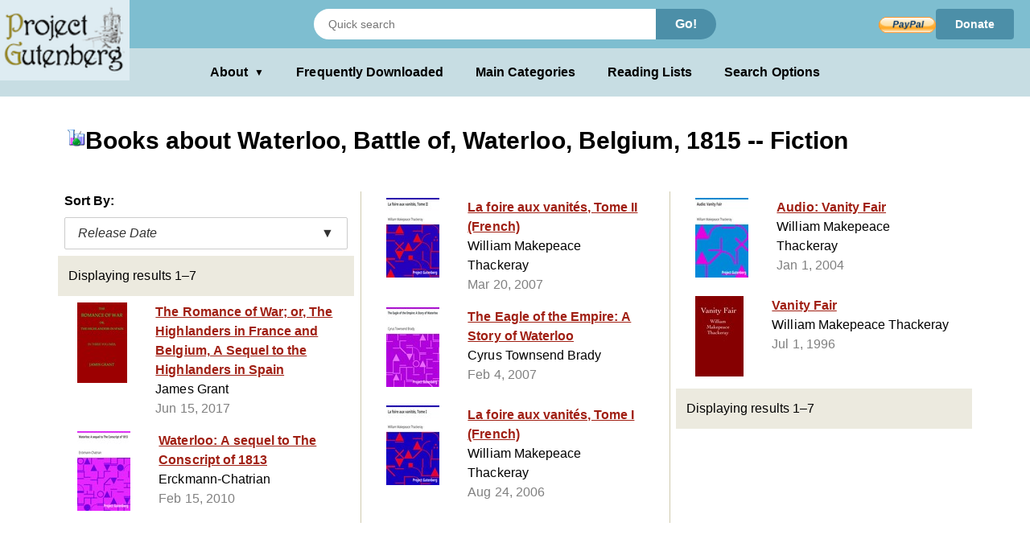

--- FILE ---
content_type: text/html;charset=utf-8
request_url: https://gutenberg.org/ebooks/subject/7319?sort_order=release_date
body_size: 3197
content:
<!DOCTYPE html>
<!--

DON'T USE THIS PAGE FOR SCRAPING.

Seriously. You'll only get your IP blocked.

Download https://www.gutenberg.org/feeds/catalog.rdf.bz2 instead,
which contains *all* Project Gutenberg metadata in one RDF/XML file.

--><html lang="en">




<head>
<style>
.icon   { background: transparent url(/pics/sprite.png) 0 0 no-repeat; }
.page_content a.subtle_link:link {color:currentColor; text-decoration: none;}
.page_content a.subtle_link:hover {color:#003366}
</style>
<link rel="stylesheet" type="text/css" href="/gutenberg/pg-desktop-one.css?v=1.1">
<link rel="stylesheet" type="text/css" href="/gutenberg/style2.css?v=1.8">
<link rel="stylesheet" type="text/css" href="/gutenberg/new_nav.css?v=1.6">
<link rel="stylesheet" type="text/css" href="/gutenberg/search_options.css?v=1">
<script>//
var canonical_url   = "http://www.gutenberg.org/ebooks/subject/7319?sort_order=release_date";
var lang            = "en";
var msg_load_more   = "Load More Results…";
var page_mode       = "screen";
var dialog_title    = "";
var dialog_message  = "";
//</script>
<script src="/js/pg-two.js"></script>
<link rel="shortcut icon" href="/gutenberg/favicon.ico">
<link rel="canonical" href="http://www.gutenberg.org/ebooks/subject/7319?sort_order=release_date">
<link rel="search" type="application/opensearchdescription+xml" title="Search Project Gutenberg" href="https://www.gutenberg.org/catalog/osd-books.xml">
<link rel="alternate nofollow" type="application/atom+xml;profile=opds-catalog" title="OPDS feed" href="/ebooks/subject/7319.opds?sort_order=release_date">
<link rel="apple-touch-icon" href="/gutenberg/apple-icon.png">
<meta name="viewport" content="width=device-width">
<meta http-equiv="Content-Type" content="text/html; charset=UTF-8">
<meta http-equiv="default-style" content="text/css">
<meta name="title" content="Books about Waterloo, Battle of, Waterloo, Belgium, 1815 -- Fiction">
<meta name="description" content="Project Gutenberg offers 77,227 free eBooks for Kindle, iPad, Nook, Android, and iPhone.">
<meta name="keywords" content="ebook, ebooks, free ebooks, free books, book, books, audio books">
<meta name="classification" content="public">
<meta property="og:title" content="Books about Waterloo, Battle of, Waterloo, Belgium, 1815 -- Fiction">
<meta property="og:description" content="Project Gutenberg offers 77,227 free eBooks for Kindle, iPad, Nook, Android, and iPhone.">
<meta property="og:type" content="website">
<meta property="og:image" content="http://www.gutenberg.org/pics/logo-144x144.png">
<meta property="og:url" content="http://www.gutenberg.org/ebooks/subject/7319?sort_order=release_date">
<meta property="og:site_name" content="Project Gutenberg">
<meta property="fb:app_id" content="115319388529183">
<meta name="twitter:card" content="summary">
<meta name="twitter:site" content="@gutenberg_new">
<meta name="twitter:image" content="http://www.gutenberg.org/pics/logo-144x144.png">
<meta name="twitter:image:alt" content="book cover image">
<title>Books about Waterloo, Battle of, Waterloo, Belgium, 1815 -- Fiction - Project Gutenberg</title>
<link rel="self" title="This Page" href="/ebooks/search/">
<meta name="totalResults" content="7">
<meta name="startIndex" content="1">
<meta name="itemsPerPage" content="25">
</head>
<body class="search_results_page">
<header class="noprint">
<input type="radio" name="toggle" id="search-toggle" style="display: none">
<input type="radio" name="toggle" id="search-close" style="display: none">
<input type="checkbox" id="about-toggle" style="display: none">
<div class="logo-container">
<a href="#content" class="visually-hidden focusable skip-link">
Skip to main content
</a>
<a id="main_logo" href="/" class="no-hover">
<img src="/gutenberg/pg-logo-129x80.png" alt="Project Gutenberg" draggable="false">
</a>
</div>
<div class="top-header">
<form class="search-form" method="get" action="/ebooks/search/" accept-charset="utf-8">
<label for="search-toggle" class="search-icon-btn" aria-label="Open Search">
<svg class="search-icon" viewBox="0 0 24 24" fill="currentColor" width="1em" height="1em">
<path d="M15.5 14h-.79l-.28-.27a6.5 6.5 0 0 0 1.48-5.34c-.47-2.78-2.79-5-5.59-5.34a6.505 6.505 0 0 0-7.27 7.27c.34 2.8 2.56 5.12 5.34 5.59a6.5 6.5 0 0 0 5.34-1.48l.27.28v.79l5 4.99L20.49 19l-4.99-5zm-6 0C7.01 14 5 11.99 5 9.5S7.01 5 9.5 5 14 7.01 14 9.5 11.99 14 9.5 14z"></path>
<path d="M0 0h24v24H0z" fill="none"></path>
</svg>
</label>
<label for="search-close" class="search-close-btn" aria-label="Close Search">X</label>
<input type="text" class="search-input" name="query" placeholder="Quick search" aria-label="Search books">
<button type="submit" class="search-button">Go!</button>
</form>
<div class="donate-container">
<form class="donatelink" action="https://www.paypal.com/cgi-bin/webscr" method="post" target="new">
<input type="hidden" name="cmd" value="_s-xclick">
<input type="hidden" name="hosted_button_id" value="XKAL6BZL3YPSN">
<input class="donbtn" type="image" src="/pics/en_US.gif" name="submit" alt="Donate via PayPal">
</form>
<a href="/donate/" class="donate-link"> Donate </a>
</div>
</div>
<label for="about-toggle" class="dropdown-overlay"></label>
<div class="lower-header">
<div class="dropdown" tabindex="0">
<label for="about-toggle" class="dropdown-button" aria-haspopup="true">About<span aria-hidden="true" class="dropdown-icon">▼</span></label>
<div class="dropdown-content">
<a href="/about/">About Project Gutenberg </a>
<a href="/about/contact_information.html">Contact Us</a>
<a href="/about/background/">History &amp; Philosophy</a>
<a href="/help/mobile.html">Kindle &amp; eReaders</a>
<a href="/help/">Help Pages</a>
<a href="/ebooks/offline_catalogs.html">Offline Catalogs</a>
<a href="/donate/">Donate</a>
</div>
</div>
<div class="main-links">
<a href="/browse/scores/top" class="link-freq-downloaded">Frequently Downloaded</a>
<a href="/ebooks/categories" class="link-main-categories">Main Categories</a>
<a href="/ebooks/bookshelf/" class="link-reading-lists">Reading Lists</a>
<a href="/ebooks/" class="link-advanced-search">Search Options</a>
</div>
</div>
<div class="tertiary-header">
<a href="/browse/scores/top" class="tertiary-link link-freq-downloaded">Frequently Downloaded</a>
<a href="/ebooks/categories" class="tertiary-link link-main-categories">Main Categories</a>
</div>
</header>
<div class="container">
<div id="content" class="page_content">
<h1><span class="icon icon_subject"></span>Books about Waterloo, Battle of, Waterloo, Belgium, 1815 -- Fiction</h1>
<div class="body">
<ul class="results">
<p>Sort By:</p>
<div class="sort-dropdown">
<button class="sort-dropdown-toggle" aria-haspopup="true" aria-expanded="false">
<span>Release Date</span><span>▼</span>
</button>
<div class="sort-dropdown-menu" role="menu">
<a href="/ebooks/subject/7319?sort_order=downloads" role="menuitem">Popularity</a>
<a href="/ebooks/subject/7319?sort_order=title" role="menuitem">Title</a>
</div>
</div>
<li class="statusline">
<div class="padded">
<span>Displaying results 1–7</span>
<span class="links">
</span>
</div>
</li>
<li class="booklink">
<a class="link" href="/ebooks/54921" accesskey="1">
<span class="cell leftcell with-cover">
<img class="cover-thumb" src="/cache/epub/54921/pg54921.cover.small.jpg" alt="">
</span>
<span class="cell content">
<span class="title">The Romance of War; or, The Highlanders in France and Belgium, A Sequel to the Highlanders in Spain</span>
<span class="subtitle">James Grant</span>
<span class="extra">Jun 15, 2017</span>
</span>
<span class="hstrut"></span>
</a>
</li>
<li class="booklink">
<a class="link" href="/ebooks/31289" accesskey="2">
<span class="cell leftcell with-cover">
<img class="cover-thumb" src="/cache/epub/31289/pg31289.cover.small.jpg" alt="">
</span>
<span class="cell content">
<span class="title">Waterloo: A sequel to The Conscript of 1813</span>
<span class="subtitle">Erckmann-Chatrian</span>
<span class="extra">Feb 15, 2010</span>
</span>
<span class="hstrut"></span>
</a>
</li>
<li class="booklink">
<a class="link" href="/ebooks/20864" accesskey="3">
<span class="cell leftcell with-cover">
<img class="cover-thumb" src="/cache/epub/20864/pg20864.cover.small.jpg" alt="">
</span>
<span class="cell content">
<span class="title">La foire aux vanités, Tome II (French)</span>
<span class="subtitle">William Makepeace Thackeray</span>
<span class="extra">Mar 20, 2007</span>
</span>
<span class="hstrut"></span>
</a>
</li>
<li class="booklink">
<a class="link" href="/ebooks/20515" accesskey="4">
<span class="cell leftcell with-cover">
<img class="cover-thumb" src="/cache/epub/20515/pg20515.cover.small.jpg" alt="">
</span>
<span class="cell content">
<span class="title">The Eagle of the Empire: A Story of Waterloo</span>
<span class="subtitle">Cyrus Townsend Brady</span>
<span class="extra">Feb 4, 2007</span>
</span>
<span class="hstrut"></span>
</a>
</li>
<li class="booklink">
<a class="link" href="/ebooks/19112" accesskey="5">
<span class="cell leftcell with-cover">
<img class="cover-thumb" src="/cache/epub/19112/pg19112.cover.small.jpg" alt="">
</span>
<span class="cell content">
<span class="title">La foire aux vanités, Tome I (French)</span>
<span class="subtitle">William Makepeace Thackeray</span>
<span class="extra">Aug 24, 2006</span>
</span>
<span class="hstrut"></span>
</a>
</li>
<li class="booklink">
<a class="link" href="/ebooks/10558" accesskey="6">
<span class="cell leftcell with-cover">
<img class="cover-thumb" src="/cache/epub/10558/pg10558.cover.small.jpg" alt="">
</span>
<span class="cell content">
<span class="title">Audio: Vanity Fair</span>
<span class="subtitle">William Makepeace Thackeray</span>
<span class="extra">Jan 1, 2004</span>
</span>
<span class="hstrut"></span>
</a>
</li>
<li class="booklink">
<a class="link" href="/ebooks/599" accesskey="7">
<span class="cell leftcell with-cover">
<img class="cover-thumb" src="/cache/epub/599/pg599.cover.small.jpg" alt="">
</span>
<span class="cell content">
<span class="title">Vanity Fair</span>
<span class="subtitle">William Makepeace Thackeray</span>
<span class="extra">Jul 1, 1996</span>
</span>
<span class="hstrut"></span>
</a>
</li>
<li class="statusline">
<div class="padded">
Displaying results 1–7
<span class="links">
</span>
</div>
</li>
</ul>
</div>
</div>
</div>
<div class="footer">
<footer>
<ul>
<li>
<a href="/about/" title="About Project Gutenberg">About Project Gutenberg</a>
</li>
<li>
<a href="/policy/privacy_policy.html" title="Privacy Policy">Privacy policy</a>
</li>
<li>
<a href="/policy/permission.html" title="Permissions, Licensing and other Common Requests">Permissions</a>
</li>
<li>
<a href="/policy/terms_of_use.html" title="Terms of Use">Terms of Use</a>
</li>
<li>
<a href="/about/contact_information.html" title="How to contact Project Gutenberg">Contact Us</a>
</li>
<li><a href="/help/" title="Help, How-To, Procedures, Guidance and Information">Help</a></li>
</ul>
<a href="https://www.ibiblio.org/" title="Project Gutenberg is hosted by ibiblio">
<img src="/gutenberg/ibiblio-logo.png" alt="ibiblio" width="110" height="32">
</a>
</footer>
</div>
</body>
</html>

--- FILE ---
content_type: text/css
request_url: https://gutenberg.org/gutenberg/search_options.css?v=1
body_size: 13433
content:
/* available on all pages generated by autocat3 */

.page h2 {
    color: black;
    font-size: 1.75em; /* Example: 1em is usually default, so this is larger */
}

/* Spacing between main sections */
.page .box,  /* Advanced Search section */
.page .full-text-search, /* Full Text Search section */
.page .full-text-search + h2 /* "Card Catalog" H2, assuming it's immediately after full-text-search */
{
    margin-top: 60px; /* Increased spacing above these sections */
}

/* Make all tab content sections have consistent responsive behavior */
.tabcontent > div {
    width: 100%;
    max-width: 100%;
}

/* Ensure Advanced Search box matches other sections' responsiveness */
.page .box {
    width: 100%;
    max-width: 100%;
}

/* Advanced Search form styling */
.page .box form .form-group input[type="text"],
.page .box form .form-group select {
    width: 300px; /* Consistent width for inputs and selects */
    display: block; /* Added for centering */
    margin: 0 auto; /* Added for centering */
}

.page .box form .form-group label {
    width: 120px; /* Adjust if needed for the longest label */
    text-align: right;
    position: absolute;
    left: calc(50% - 150px - 18px - 120px); /* 50% - half_input_width - gap - label_width */
    top: 8px; /* Align with div padding */
}

/* New style to center label/input pairs and the submit button */
.page .box form .form-group {
    position: relative; /* For absolute positioning of labels */
    padding: 8px 0; /* Added for spacing */
    margin-bottom: 8px; /* Adjusted vertical spacing */
}

/* Style for the navlinks to add space below icons */
.page .navlinks {
  margin-bottom: 20px;
  display: flex;
  justify-content: center;
}

/* Ensure search option links don't wrap */
.navlink .link {
  display: flex;
}

.navlink .link .cell {
  float: none;
  padding: 5px;
}

/* Media query to stack nav icons vertically on smaller screens */
@media screen and (max-width: 735px) {
  .page .navlinks {
    flex-direction: column;
    align-items: center;
    margin-top: 0px;
  }
  
  .page .navlink {
    margin-bottom: 5px;
  }
  
  .page .navlink:last-child {
    margin-bottom: 0;
  }
  
  /* Reduce container padding at smaller screen sizes */
  .page .container {
    padding: 8vh 5vw;
  }
}

/* Tab styling */
.page .tabs-container { /* Renamed from .tabs */
  overflow: hidden;
  border-bottom: 1px solid #ccc;
  margin-bottom: 20px;
  display: flex;
  justify-content: center;
}

/* Hide radio buttons accessibly */
.page .tab-input {
  position: absolute;
  opacity: 0;
  pointer-events: none;
}

.page .tabs-container label { /* Style labels like buttons */
  background-color: inherit;
  border: none;
  outline: none;
  cursor: pointer;
  padding: 14px 16px;
  transition: 0.3s;
  font-size: 17px;
  flex-grow: 1; /* Make labels share space equally */
  text-align: center; /* Center text within labels */
}

.page .tabs-container label:hover {
  background-color: #C7DDE3;
}

/* Style active label based on the sibling radio's state */
#tab-advanced:checked ~ .tabs-container label[for="tab-advanced"],
#tab-fulltext:checked ~ .tabs-container label[for="tab-fulltext"],
#tab-categories:checked ~ .tabs-container label[for="tab-categories"] {
  background-color: #C7DDE3;
}

.page .tabcontent {
  display: none; /* Hide all tab content by default */
  padding: 6px 12px;
  border-top: none;
  background-color: #f0f0f0;
  width: 100%;
  box-sizing: border-box;
}


.tabcontent > .box,
.tabcontent > .full-text-search {
  margin-top: 0;
}

/* Center headings within tab content */
.tabcontent h2 {
    text-align: center;
}

/* Center content in Full Text Search tab */
.full-text-search {
    text-align: center;
    padding-bottom: 20px; /* Added bottom padding */
}

/* Center added Lorem Ipsum text */
.tabcontent h2 + p {
    text-align: center;
}

/* Custom styles for Full Text Search tab content */
.full-text-search form {
    margin-top: 10px; /* Space between forms or form and paragraph */
    margin-bottom: 10px;
    display: flex; /* Enable flexbox */
    flex-direction: column; /* Stack items vertically */
    align-items: center; /* Center items horizontally */
    gap: 15px; /* Added gap for spacing between form elements */
}

.full-text-search form:first-of-type { /* First form after the intro paragraph */
      margin-top: 20px; 
      margin-bottom: 60px; /* Further increased space between Google and DuckDuckGo forms */
}

.full-text-search form img {
    height: 48px; /* Increased icon height */
    width: auto; /* Maintain aspect ratio */
}

.full-text-search form input[type="text"] {
    width: 300px; /* Match advanced search */
    display: block; /* Make it a block element */
    margin: 0 auto; /* Center it, removed specific bottom margin */
}

.full-text-search form input[type="submit"] {
    padding: 10px 20px; /* Match advanced search button padding */
    font-size: 1em;
    border: 1px solid #bbb; /* Match advanced search button border */
    border-radius: 4px;
    cursor: pointer;
    display: block; /* Make it a block element */
    margin: 0 auto; /* Center the button */
    width: fit-content; /* Adjust width to content */
}

.full-text-search form input[type="submit"]:hover {
    border-color: #888;
    box-shadow: 0 2px 5px rgba(0,0,0,0.1); /* Match advanced search button hover */
}

/* Styling for the Advanced Search button */
.page #submit {
  padding: 10px 20px;
  font-size: 1em; /* Adjust as needed */
  border: 1px solid #bbb; /* Subtle border */
  border-radius: 4px; /* Rounded corners */
  cursor: pointer;
  transition: border-color 0.2s ease-in-out, box-shadow 0.2s ease-in-out;
}

.page #submit:hover {
  border-color: #888; /* Darken border on hover */
  box-shadow: 0 2px 5px rgba(0,0,0,0.1); /* Add a subtle shadow on hover */
}

.page .highlighted-link {
  background-color: #C7DDE3;
  padding: 0px 0px;
  display: inline-block;
  border-radius: 3px;
  text-decoration: none;
  color: inherit; /* Use the default link color or parent color */
}

/* Ensure last form group (submit button row) is centered */
.page .box form .form-group:last-of-type {
    text-align: center;
    position: static; /* Override position:relative if it causes issues */
    padding: 8px 0; /* Keep consistent padding */
}

/* Media query for responsive design */
@media screen and (max-width: 1200px) {
  .page {
    width: 95%; /* Use 95% width when screen is smaller than 1200px */
    margin-left: auto;
    margin-right: auto;
  }
}

@media screen and (max-width: 768px) {
  .page .box form .form-group input[type="text"],
  .page .box form .form-group select {
    width: 250px;
  }
  
  .full-text-search form input[type="text"] {
    width: 250px;
  }
}

@media screen and (max-width: 600px) {
  .page .box form .form-group input[type="text"],
  .page .box form .form-group select {
    width: 200px;
  }
}

@media screen and (max-width: 410px) {
  .page .box form .form-group input[type="text"],
  .page .box form .form-group select {
    width: 100%;
  }
  .page .tabs-container label {
      font-size: 16px; /* Smaller font size */
      padding: 10px 8px; /* Reduced padding */
  }
}

/* Further reduce tab button font size on extremely small screens */
@media screen and (max-width: 310px) {
  .page .tabs-container label {
      font-size: 12px; /* Even smaller font size */
      padding: 8px 6px;  /* Further reduced padding */
  }
}

@media screen and (max-width: 768px) {
  .page .box form .form-group label {
    position: static;
    display: block;
    text-align: center;
    margin-bottom: 5px;
    width: 100%; /* Ensure label spans full width for proper centering */
  }
  
  

  /* Adjust spacing for smaller screens */
  .page .box form .form-group {
    margin-bottom: 15px;
  }
}

/* New div containers */
.icons-section {
  max-width: 800px; /* Match menu-and-content */
  width: 90%;       /* Match menu-and-content */
  margin: 0 auto;
  box-sizing: border-box;
  min-width: 300px;
}

.menu-and-content {
  max-width: 800px; /* Changed from width to max-width */
  width: 90%;       /* Added percentage width */
  margin: 0 auto; /* Centering using margin auto */
  box-sizing: border-box;
  min-width: 300px;
}

@media screen and (max-width: 850px) {
  .menu-and-content {
    width: 90%;
  }
}

@media screen and (max-width: 500px) {
  body .page {
    min-width: 320px !important;
  }
  .page .icons-section,
  .page .menu-and-content {
    width: 95% !important;
    margin-left: auto !important;
    margin-right: auto !important;
  }
  .page {
    width: 300px !important;
    margin-left: auto !important;
    margin-right: auto !important;
  }
}

@media (max-width: 600px) {
  .page .container, .page .icons-section, .page .menu-and-content, .page .narrow, .page .wide, .page .boxed {
    width: 100% !important;
    min-width: 0 !important;
    max-width: 100% !important;
    box-sizing: border-box !important;
    overflow-x: hidden !important;
  }
  .page {
    min-width: 0 !important;
    box-sizing: border-box !important;
    max-width: 100% !important;
  }
  .page .icons-section {
    margin-left: auto !important;
    margin-right: auto !important;
    display: flex !important;
    justify-content: center !important;
    width: 100% !important;
    max-width: 100% !important;
    box-sizing: border-box !important;
  }
  .page .navlinks {
    width: 100% !important;
    justify-content: center !important;
    display: flex !important;
    padding: 0 !important;
  }

}

/* Tab content */
#advanced-search {
  position: relative; /* Needed for absolute positioning of the info icon */
  padding-top: 30px; /* Add some padding to avoid overlap with icon */
}

/* Info icon and modal CSS */
.info-icon-label {
  position: absolute;
  top: 10px;
  right: 10px;
  width: 28px; /* Increased width */
  height: 28px; /* Increased height */
  line-height: 28px; /* Match height */
  font-size: 20px; /* Increased font size */
  font-weight: bold;
  font-family: serif;
  color: #444;
  background-color: #fff;
  border: 1px solid #bbb;
  border-radius: 50%;
  text-align: center;
  text-decoration: none;
  cursor: pointer;
  z-index: 10;
  transition: background-color 0.2s ease-in-out, color 0.2s ease-in-out, box-shadow 0.2s ease-in-out;
  box-shadow: 0 1px 3px rgba(0,0,0,0.12);
}

.info-icon-label:hover {
  background-color: #eee; /* Slightly darker background on hover */
  color: #000; /* Black color on hover */
  border-color: #bbb;
  box-shadow: 0 2px 4px rgba(0,0,0,0.15);
}

.info-checkbox {
  display: none; /* Hide the actual checkbox */
}

.info-modal-overlay {
  display: none; /* Hidden by default */
  position: fixed;
  top: 0;
  left: 0;
  width: 100%;
  height: 100%;
  background-color: rgba(0, 0, 0, 0.6);
  z-index: 999; /* Ensure it's on top */
  justify-content: center;
  align-items: center;
}

.overlay-clickable {
  position: absolute;
  top: 0;
  left: 0;
  width: 100%;
  height: 100%;
  cursor: pointer;
}

.info-modal {
  background-color: white;
  padding: 30px; /* Increased padding */
  border-radius: 8px;
  box-shadow: 0 5px 15px rgba(0, 0, 0, 0.2);
  position: relative;
  width: 90%;
  max-width: 400px; /* Limit max width */
  max-height: 70vh; /* Limit max height */
  overflow-y: auto; /* Add scroll if content exceeds height */
  box-sizing: border-box;
  cursor: default; /* Reset cursor for modal content */
  z-index: 1000; /* Higher than overlay */
}

.info-modal-close {
  position: absolute;
  top: 10px;
  right: 15px;
  font-size: 1.8em; /* Larger close button */
  font-weight: bold;
  color: #888;
  cursor: pointer;
  text-decoration: none;
  line-height: 1;
}

.info-modal-close:hover {
  color: #333;
}

/* Show modal when checkbox is checked */
.info-checkbox:checked ~ .info-modal-overlay {
  display: flex; /* Use flex to center the modal */
}

/* Reset text alignment for paragraphs inside the modal within the advanced search tab */
#advanced-search .info-modal p {
  text-align: left;
  margin: 0px;
  padding: 4px 0px;
}

@media screen and (max-width: 440px) {
  .info-icon-label {
    width: 22px; /* Increased from 20px */
    height: 22px; /* Increased from 20px */
    line-height: 21px; /* Adjusted line-height */
    font-size: 15px; /* Increased from 13px */
    top: 8px;
    right: 8px;
  }
}

/* New media query to adjust modal position */
@media screen and (max-width: 1025px) {
  .info-modal { /* Target the modal itself */
    margin-top: 50px; /* Push it down from its centered position */
  }
}

@media screen and (max-width: 415px) {
  .info-modal {
    margin-top: 175px; /* Further push it down for smaller screens */
  }
}

/* Show content when corresponding sibling radio is checked */
#tab-advanced:checked ~ #advanced-search,
#tab-fulltext:checked ~ #full-text-search,
#tab-categories:checked ~ #card-catalog {
  display: block;
}


#full-text-search input[type='text'],
#advanced-search .box input[type='text'],
#advanced-search .box select {
height: 36px;
padding: 0 10px;
border-radius: 4px;
border: 1px solid #ccc;
}

#advanced-search .box form .form-group label {
top: 14px;
}

.page #advanced-search,
.page #full-text-search,
.page #card-catalog {
padding: 36px;
border-radius: 24px;
box-shadow: 0 4px 8px rgba(0, 0, 0, 0.1);
}

@media (max-width: 768px) {
.page #advanced-search,
.page #full-text-search,
.page #card-catalog {
  padding: 16px;
}
}

/* Advanced Search bottom link styling */
.advanced-search-bottom-link {
  text-align: center;
  margin-top: 30px;
}

/* results table */
.pgdbfiles hd, .pgdbfiles td {
  padding: 5px;ß
}

